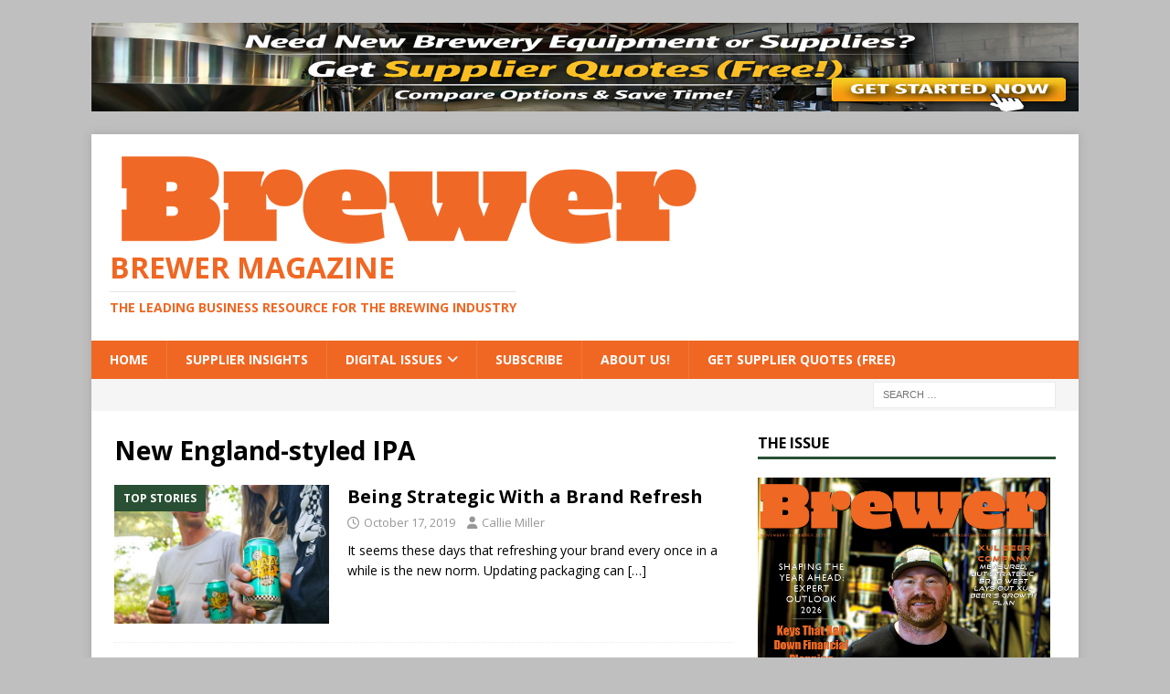

--- FILE ---
content_type: text/html; charset=UTF-8
request_url: https://thebrewermagazine.com/tag/new-england-styled-ipa/
body_size: 10300
content:
<!DOCTYPE html>
<html class="no-js mh-one-sb" lang="en" prefix="og: https://ogp.me/ns#">
<head>
<meta charset="UTF-8">
<meta name="viewport" content="width=device-width, initial-scale=1.0">
<link rel="profile" href="http://gmpg.org/xfn/11" />
	<style>img:is([sizes="auto" i], [sizes^="auto," i]) { contain-intrinsic-size: 3000px 1500px }</style>
	
<!-- Search Engine Optimization by Rank Math - https://rankmath.com/ -->
<title>New England-styled IPA - Brewer Magazine</title>
<meta name="robots" content="follow, noindex"/>
<meta property="og:locale" content="en_US" />
<meta property="og:type" content="article" />
<meta property="og:title" content="New England-styled IPA - Brewer Magazine" />
<meta property="og:url" content="https://thebrewermagazine.com/tag/new-england-styled-ipa/" />
<meta property="og:site_name" content="The Brewer Magazine" />
<meta property="article:publisher" content="https://www.facebook.com/TheBrewerMagazine" />
<meta property="fb:app_id" content="966242223397117" />
<meta property="og:image" content="https://thebrewermagazine.com/wp-content/uploads/2025/02/Brewer2025Logo4Digital-3.png" />
<meta property="og:image:secure_url" content="https://thebrewermagazine.com/wp-content/uploads/2025/02/Brewer2025Logo4Digital-3.png" />
<meta property="og:image:width" content="1200" />
<meta property="og:image:height" content="630" />
<meta property="og:image:type" content="image/png" />
<meta name="twitter:card" content="summary_large_image" />
<meta name="twitter:title" content="New England-styled IPA - Brewer Magazine" />
<meta name="twitter:image" content="https://thebrewermagazine.com/wp-content/uploads/2025/02/Brewer2025Logo4Digital-3.png" />
<meta name="twitter:label1" content="Posts" />
<meta name="twitter:data1" content="2" />
<script type="application/ld+json" class="rank-math-schema">{"@context":"https://schema.org","@graph":[{"@type":"NewsMediaOrganization","@id":"https://thebrewermagazine.com/#organization","name":"The Brewer Magazine","url":"https://thebrewermagazine.com","sameAs":["https://www.facebook.com/TheBrewerMagazine"],"logo":{"@type":"ImageObject","@id":"https://thebrewermagazine.com/#logo","url":"http://thebrewermagazine.com/wp-content/uploads/2025/01/Brewer2025Logo4Digital-3.png","contentUrl":"http://thebrewermagazine.com/wp-content/uploads/2025/01/Brewer2025Logo4Digital-3.png","caption":"The Brewer Magazine","inLanguage":"en","width":"650","height":"105"}},{"@type":"WebSite","@id":"https://thebrewermagazine.com/#website","url":"https://thebrewermagazine.com","name":"The Brewer Magazine","alternateName":"Brewer Mag","publisher":{"@id":"https://thebrewermagazine.com/#organization"},"inLanguage":"en"},{"@type":"CollectionPage","@id":"https://thebrewermagazine.com/tag/new-england-styled-ipa/#webpage","url":"https://thebrewermagazine.com/tag/new-england-styled-ipa/","name":"New England-styled IPA - Brewer Magazine","isPartOf":{"@id":"https://thebrewermagazine.com/#website"},"inLanguage":"en"}]}</script>
<!-- /Rank Math WordPress SEO plugin -->

<link rel='dns-prefetch' href='//cdn.canvasjs.com' />
<link rel='dns-prefetch' href='//mypopups.com' />
<link rel='dns-prefetch' href='//fonts.googleapis.com' />
<link rel="alternate" type="application/rss+xml" title="Brewer Magazine &raquo; Feed" href="https://thebrewermagazine.com/feed/" />
<link rel="alternate" type="application/rss+xml" title="Brewer Magazine &raquo; Comments Feed" href="https://thebrewermagazine.com/comments/feed/" />
<link rel="alternate" type="application/rss+xml" title="Brewer Magazine &raquo; New England-styled IPA Tag Feed" href="https://thebrewermagazine.com/tag/new-england-styled-ipa/feed/" />
<script type="text/javascript">
/* <![CDATA[ */
window._wpemojiSettings = {"baseUrl":"https:\/\/s.w.org\/images\/core\/emoji\/16.0.1\/72x72\/","ext":".png","svgUrl":"https:\/\/s.w.org\/images\/core\/emoji\/16.0.1\/svg\/","svgExt":".svg","source":{"concatemoji":"https:\/\/thebrewermagazine.com\/wp-includes\/js\/wp-emoji-release.min.js?ver=6.8.3"}};
/*! This file is auto-generated */
!function(s,n){var o,i,e;function c(e){try{var t={supportTests:e,timestamp:(new Date).valueOf()};sessionStorage.setItem(o,JSON.stringify(t))}catch(e){}}function p(e,t,n){e.clearRect(0,0,e.canvas.width,e.canvas.height),e.fillText(t,0,0);var t=new Uint32Array(e.getImageData(0,0,e.canvas.width,e.canvas.height).data),a=(e.clearRect(0,0,e.canvas.width,e.canvas.height),e.fillText(n,0,0),new Uint32Array(e.getImageData(0,0,e.canvas.width,e.canvas.height).data));return t.every(function(e,t){return e===a[t]})}function u(e,t){e.clearRect(0,0,e.canvas.width,e.canvas.height),e.fillText(t,0,0);for(var n=e.getImageData(16,16,1,1),a=0;a<n.data.length;a++)if(0!==n.data[a])return!1;return!0}function f(e,t,n,a){switch(t){case"flag":return n(e,"\ud83c\udff3\ufe0f\u200d\u26a7\ufe0f","\ud83c\udff3\ufe0f\u200b\u26a7\ufe0f")?!1:!n(e,"\ud83c\udde8\ud83c\uddf6","\ud83c\udde8\u200b\ud83c\uddf6")&&!n(e,"\ud83c\udff4\udb40\udc67\udb40\udc62\udb40\udc65\udb40\udc6e\udb40\udc67\udb40\udc7f","\ud83c\udff4\u200b\udb40\udc67\u200b\udb40\udc62\u200b\udb40\udc65\u200b\udb40\udc6e\u200b\udb40\udc67\u200b\udb40\udc7f");case"emoji":return!a(e,"\ud83e\udedf")}return!1}function g(e,t,n,a){var r="undefined"!=typeof WorkerGlobalScope&&self instanceof WorkerGlobalScope?new OffscreenCanvas(300,150):s.createElement("canvas"),o=r.getContext("2d",{willReadFrequently:!0}),i=(o.textBaseline="top",o.font="600 32px Arial",{});return e.forEach(function(e){i[e]=t(o,e,n,a)}),i}function t(e){var t=s.createElement("script");t.src=e,t.defer=!0,s.head.appendChild(t)}"undefined"!=typeof Promise&&(o="wpEmojiSettingsSupports",i=["flag","emoji"],n.supports={everything:!0,everythingExceptFlag:!0},e=new Promise(function(e){s.addEventListener("DOMContentLoaded",e,{once:!0})}),new Promise(function(t){var n=function(){try{var e=JSON.parse(sessionStorage.getItem(o));if("object"==typeof e&&"number"==typeof e.timestamp&&(new Date).valueOf()<e.timestamp+604800&&"object"==typeof e.supportTests)return e.supportTests}catch(e){}return null}();if(!n){if("undefined"!=typeof Worker&&"undefined"!=typeof OffscreenCanvas&&"undefined"!=typeof URL&&URL.createObjectURL&&"undefined"!=typeof Blob)try{var e="postMessage("+g.toString()+"("+[JSON.stringify(i),f.toString(),p.toString(),u.toString()].join(",")+"));",a=new Blob([e],{type:"text/javascript"}),r=new Worker(URL.createObjectURL(a),{name:"wpTestEmojiSupports"});return void(r.onmessage=function(e){c(n=e.data),r.terminate(),t(n)})}catch(e){}c(n=g(i,f,p,u))}t(n)}).then(function(e){for(var t in e)n.supports[t]=e[t],n.supports.everything=n.supports.everything&&n.supports[t],"flag"!==t&&(n.supports.everythingExceptFlag=n.supports.everythingExceptFlag&&n.supports[t]);n.supports.everythingExceptFlag=n.supports.everythingExceptFlag&&!n.supports.flag,n.DOMReady=!1,n.readyCallback=function(){n.DOMReady=!0}}).then(function(){return e}).then(function(){var e;n.supports.everything||(n.readyCallback(),(e=n.source||{}).concatemoji?t(e.concatemoji):e.wpemoji&&e.twemoji&&(t(e.twemoji),t(e.wpemoji)))}))}((window,document),window._wpemojiSettings);
/* ]]> */
</script>
<style id='wp-emoji-styles-inline-css' type='text/css'>

	img.wp-smiley, img.emoji {
		display: inline !important;
		border: none !important;
		box-shadow: none !important;
		height: 1em !important;
		width: 1em !important;
		margin: 0 0.07em !important;
		vertical-align: -0.1em !important;
		background: none !important;
		padding: 0 !important;
	}
</style>
<link rel='stylesheet' id='wp-block-library-css' href='https://thebrewermagazine.com/wp-includes/css/dist/block-library/style.min.css?ver=6.8.3' type='text/css' media='all' />
<style id='classic-theme-styles-inline-css' type='text/css'>
/*! This file is auto-generated */
.wp-block-button__link{color:#fff;background-color:#32373c;border-radius:9999px;box-shadow:none;text-decoration:none;padding:calc(.667em + 2px) calc(1.333em + 2px);font-size:1.125em}.wp-block-file__button{background:#32373c;color:#fff;text-decoration:none}
</style>
<style id='global-styles-inline-css' type='text/css'>
:root{--wp--preset--aspect-ratio--square: 1;--wp--preset--aspect-ratio--4-3: 4/3;--wp--preset--aspect-ratio--3-4: 3/4;--wp--preset--aspect-ratio--3-2: 3/2;--wp--preset--aspect-ratio--2-3: 2/3;--wp--preset--aspect-ratio--16-9: 16/9;--wp--preset--aspect-ratio--9-16: 9/16;--wp--preset--color--black: #000000;--wp--preset--color--cyan-bluish-gray: #abb8c3;--wp--preset--color--white: #ffffff;--wp--preset--color--pale-pink: #f78da7;--wp--preset--color--vivid-red: #cf2e2e;--wp--preset--color--luminous-vivid-orange: #ff6900;--wp--preset--color--luminous-vivid-amber: #fcb900;--wp--preset--color--light-green-cyan: #7bdcb5;--wp--preset--color--vivid-green-cyan: #00d084;--wp--preset--color--pale-cyan-blue: #8ed1fc;--wp--preset--color--vivid-cyan-blue: #0693e3;--wp--preset--color--vivid-purple: #9b51e0;--wp--preset--gradient--vivid-cyan-blue-to-vivid-purple: linear-gradient(135deg,rgba(6,147,227,1) 0%,rgb(155,81,224) 100%);--wp--preset--gradient--light-green-cyan-to-vivid-green-cyan: linear-gradient(135deg,rgb(122,220,180) 0%,rgb(0,208,130) 100%);--wp--preset--gradient--luminous-vivid-amber-to-luminous-vivid-orange: linear-gradient(135deg,rgba(252,185,0,1) 0%,rgba(255,105,0,1) 100%);--wp--preset--gradient--luminous-vivid-orange-to-vivid-red: linear-gradient(135deg,rgba(255,105,0,1) 0%,rgb(207,46,46) 100%);--wp--preset--gradient--very-light-gray-to-cyan-bluish-gray: linear-gradient(135deg,rgb(238,238,238) 0%,rgb(169,184,195) 100%);--wp--preset--gradient--cool-to-warm-spectrum: linear-gradient(135deg,rgb(74,234,220) 0%,rgb(151,120,209) 20%,rgb(207,42,186) 40%,rgb(238,44,130) 60%,rgb(251,105,98) 80%,rgb(254,248,76) 100%);--wp--preset--gradient--blush-light-purple: linear-gradient(135deg,rgb(255,206,236) 0%,rgb(152,150,240) 100%);--wp--preset--gradient--blush-bordeaux: linear-gradient(135deg,rgb(254,205,165) 0%,rgb(254,45,45) 50%,rgb(107,0,62) 100%);--wp--preset--gradient--luminous-dusk: linear-gradient(135deg,rgb(255,203,112) 0%,rgb(199,81,192) 50%,rgb(65,88,208) 100%);--wp--preset--gradient--pale-ocean: linear-gradient(135deg,rgb(255,245,203) 0%,rgb(182,227,212) 50%,rgb(51,167,181) 100%);--wp--preset--gradient--electric-grass: linear-gradient(135deg,rgb(202,248,128) 0%,rgb(113,206,126) 100%);--wp--preset--gradient--midnight: linear-gradient(135deg,rgb(2,3,129) 0%,rgb(40,116,252) 100%);--wp--preset--font-size--small: 13px;--wp--preset--font-size--medium: 20px;--wp--preset--font-size--large: 36px;--wp--preset--font-size--x-large: 42px;--wp--preset--spacing--20: 0.44rem;--wp--preset--spacing--30: 0.67rem;--wp--preset--spacing--40: 1rem;--wp--preset--spacing--50: 1.5rem;--wp--preset--spacing--60: 2.25rem;--wp--preset--spacing--70: 3.38rem;--wp--preset--spacing--80: 5.06rem;--wp--preset--shadow--natural: 6px 6px 9px rgba(0, 0, 0, 0.2);--wp--preset--shadow--deep: 12px 12px 50px rgba(0, 0, 0, 0.4);--wp--preset--shadow--sharp: 6px 6px 0px rgba(0, 0, 0, 0.2);--wp--preset--shadow--outlined: 6px 6px 0px -3px rgba(255, 255, 255, 1), 6px 6px rgba(0, 0, 0, 1);--wp--preset--shadow--crisp: 6px 6px 0px rgba(0, 0, 0, 1);}:where(.is-layout-flex){gap: 0.5em;}:where(.is-layout-grid){gap: 0.5em;}body .is-layout-flex{display: flex;}.is-layout-flex{flex-wrap: wrap;align-items: center;}.is-layout-flex > :is(*, div){margin: 0;}body .is-layout-grid{display: grid;}.is-layout-grid > :is(*, div){margin: 0;}:where(.wp-block-columns.is-layout-flex){gap: 2em;}:where(.wp-block-columns.is-layout-grid){gap: 2em;}:where(.wp-block-post-template.is-layout-flex){gap: 1.25em;}:where(.wp-block-post-template.is-layout-grid){gap: 1.25em;}.has-black-color{color: var(--wp--preset--color--black) !important;}.has-cyan-bluish-gray-color{color: var(--wp--preset--color--cyan-bluish-gray) !important;}.has-white-color{color: var(--wp--preset--color--white) !important;}.has-pale-pink-color{color: var(--wp--preset--color--pale-pink) !important;}.has-vivid-red-color{color: var(--wp--preset--color--vivid-red) !important;}.has-luminous-vivid-orange-color{color: var(--wp--preset--color--luminous-vivid-orange) !important;}.has-luminous-vivid-amber-color{color: var(--wp--preset--color--luminous-vivid-amber) !important;}.has-light-green-cyan-color{color: var(--wp--preset--color--light-green-cyan) !important;}.has-vivid-green-cyan-color{color: var(--wp--preset--color--vivid-green-cyan) !important;}.has-pale-cyan-blue-color{color: var(--wp--preset--color--pale-cyan-blue) !important;}.has-vivid-cyan-blue-color{color: var(--wp--preset--color--vivid-cyan-blue) !important;}.has-vivid-purple-color{color: var(--wp--preset--color--vivid-purple) !important;}.has-black-background-color{background-color: var(--wp--preset--color--black) !important;}.has-cyan-bluish-gray-background-color{background-color: var(--wp--preset--color--cyan-bluish-gray) !important;}.has-white-background-color{background-color: var(--wp--preset--color--white) !important;}.has-pale-pink-background-color{background-color: var(--wp--preset--color--pale-pink) !important;}.has-vivid-red-background-color{background-color: var(--wp--preset--color--vivid-red) !important;}.has-luminous-vivid-orange-background-color{background-color: var(--wp--preset--color--luminous-vivid-orange) !important;}.has-luminous-vivid-amber-background-color{background-color: var(--wp--preset--color--luminous-vivid-amber) !important;}.has-light-green-cyan-background-color{background-color: var(--wp--preset--color--light-green-cyan) !important;}.has-vivid-green-cyan-background-color{background-color: var(--wp--preset--color--vivid-green-cyan) !important;}.has-pale-cyan-blue-background-color{background-color: var(--wp--preset--color--pale-cyan-blue) !important;}.has-vivid-cyan-blue-background-color{background-color: var(--wp--preset--color--vivid-cyan-blue) !important;}.has-vivid-purple-background-color{background-color: var(--wp--preset--color--vivid-purple) !important;}.has-black-border-color{border-color: var(--wp--preset--color--black) !important;}.has-cyan-bluish-gray-border-color{border-color: var(--wp--preset--color--cyan-bluish-gray) !important;}.has-white-border-color{border-color: var(--wp--preset--color--white) !important;}.has-pale-pink-border-color{border-color: var(--wp--preset--color--pale-pink) !important;}.has-vivid-red-border-color{border-color: var(--wp--preset--color--vivid-red) !important;}.has-luminous-vivid-orange-border-color{border-color: var(--wp--preset--color--luminous-vivid-orange) !important;}.has-luminous-vivid-amber-border-color{border-color: var(--wp--preset--color--luminous-vivid-amber) !important;}.has-light-green-cyan-border-color{border-color: var(--wp--preset--color--light-green-cyan) !important;}.has-vivid-green-cyan-border-color{border-color: var(--wp--preset--color--vivid-green-cyan) !important;}.has-pale-cyan-blue-border-color{border-color: var(--wp--preset--color--pale-cyan-blue) !important;}.has-vivid-cyan-blue-border-color{border-color: var(--wp--preset--color--vivid-cyan-blue) !important;}.has-vivid-purple-border-color{border-color: var(--wp--preset--color--vivid-purple) !important;}.has-vivid-cyan-blue-to-vivid-purple-gradient-background{background: var(--wp--preset--gradient--vivid-cyan-blue-to-vivid-purple) !important;}.has-light-green-cyan-to-vivid-green-cyan-gradient-background{background: var(--wp--preset--gradient--light-green-cyan-to-vivid-green-cyan) !important;}.has-luminous-vivid-amber-to-luminous-vivid-orange-gradient-background{background: var(--wp--preset--gradient--luminous-vivid-amber-to-luminous-vivid-orange) !important;}.has-luminous-vivid-orange-to-vivid-red-gradient-background{background: var(--wp--preset--gradient--luminous-vivid-orange-to-vivid-red) !important;}.has-very-light-gray-to-cyan-bluish-gray-gradient-background{background: var(--wp--preset--gradient--very-light-gray-to-cyan-bluish-gray) !important;}.has-cool-to-warm-spectrum-gradient-background{background: var(--wp--preset--gradient--cool-to-warm-spectrum) !important;}.has-blush-light-purple-gradient-background{background: var(--wp--preset--gradient--blush-light-purple) !important;}.has-blush-bordeaux-gradient-background{background: var(--wp--preset--gradient--blush-bordeaux) !important;}.has-luminous-dusk-gradient-background{background: var(--wp--preset--gradient--luminous-dusk) !important;}.has-pale-ocean-gradient-background{background: var(--wp--preset--gradient--pale-ocean) !important;}.has-electric-grass-gradient-background{background: var(--wp--preset--gradient--electric-grass) !important;}.has-midnight-gradient-background{background: var(--wp--preset--gradient--midnight) !important;}.has-small-font-size{font-size: var(--wp--preset--font-size--small) !important;}.has-medium-font-size{font-size: var(--wp--preset--font-size--medium) !important;}.has-large-font-size{font-size: var(--wp--preset--font-size--large) !important;}.has-x-large-font-size{font-size: var(--wp--preset--font-size--x-large) !important;}
:where(.wp-block-post-template.is-layout-flex){gap: 1.25em;}:where(.wp-block-post-template.is-layout-grid){gap: 1.25em;}
:where(.wp-block-columns.is-layout-flex){gap: 2em;}:where(.wp-block-columns.is-layout-grid){gap: 2em;}
:root :where(.wp-block-pullquote){font-size: 1.5em;line-height: 1.6;}
</style>
<link rel='stylesheet' id='dashicons-css' href='https://thebrewermagazine.com/wp-includes/css/dashicons.min.css?ver=6.8.3' type='text/css' media='all' />
<link rel='stylesheet' id='admin-bar-css' href='https://thebrewermagazine.com/wp-includes/css/admin-bar.min.css?ver=6.8.3' type='text/css' media='all' />
<style id='admin-bar-inline-css' type='text/css'>

    .canvasjs-chart-credit{
        display: none !important;
    }
    #vtrtsProChart canvas {
    border-radius: 6px;
}

.vtrts-pro-adminbar-weekly-title {
    font-weight: bold;
    font-size: 14px;
    color: #fff;
    margin-bottom: 6px;
}

        #wpadminbar #wp-admin-bar-vtrts_pro_top_button .ab-icon:before {
            content: "\f185";
            color: #1DAE22;
            top: 3px;
        }
    #wp-admin-bar-vtrts_pro_top_button .ab-item {
        min-width: 180px;
    }
    .vtrts-pro-adminbar-dropdown {
        min-width: 340px;
        padding: 18px 18px 12px 18px;
        background: #23282d;
        color: #fff;
        border-radius: 8px;
        box-shadow: 0 4px 24px rgba(0,0,0,0.15);
        margin-top: 10px;
    }
    .vtrts-pro-adminbar-grid {
        display: grid;
        grid-template-columns: 1fr 1fr;
        gap: 18px 18px; /* row-gap column-gap */
        margin-bottom: 18px;
    }
    .vtrts-pro-adminbar-card {
        background: #2c3338;
        border-radius: 8px;
        padding: 18px 18px 12px 18px;
        box-shadow: 0 2px 8px rgba(0,0,0,0.07);
        display: flex;
        flex-direction: column;
        align-items: flex-start;
    }
    /* Extra margin for the right column */
    .vtrts-pro-adminbar-card:nth-child(2),
    .vtrts-pro-adminbar-card:nth-child(4) {
        margin-left: 10px !important;
        padding-left: 10px !important;
        margin-right: 10px !important;
        padding-right : 10px !important;
        margin-top: 10px !important;
    }
    .vtrts-pro-adminbar-card:nth-child(1),
    .vtrts-pro-adminbar-card:nth-child(3) {
        margin-left: 10px !important;
        padding-left: 10px !important;
        margin-top: 10px !important;
    }
    /* Extra margin for the bottom row */
    .vtrts-pro-adminbar-card:nth-child(3),
    .vtrts-pro-adminbar-card:nth-child(4) {
        margin-top: 6px !important;
        padding-top: 6px !important;
        margin-top: 10px !important;
    }
    .vtrts-pro-adminbar-card-title {
        font-size: 14px;
        font-weight: 800;
        margin-bottom: 6px;
        color: #fff;
    }
    .vtrts-pro-adminbar-card-value {
        font-size: 22px;
        font-weight: bold;
        color: #1DAE22;
        margin-bottom: 4px;
    }
    .vtrts-pro-adminbar-card-sub {
        font-size: 12px;
        color: #aaa;
    }
    .vtrts-pro-adminbar-btn-wrap {
        text-align: center;
        margin-top: 8px;
    }

    #wp-admin-bar-vtrts_pro_top_button .ab-item{
    min-width: 80px !important;
        padding: 0px !important;
    .vtrts-pro-adminbar-btn {
        display: inline-block;
        background: #1DAE22;
        color: #fff !important;
        font-weight: bold;
        padding: 8px 28px;
        border-radius: 6px;
        text-decoration: none;
        font-size: 15px;
        transition: background 0.2s;
        margin-top: 8px;
    }
    .vtrts-pro-adminbar-btn:hover {
        background: #15991b;
        color: #fff !important;
    }

    .vtrts-pro-adminbar-dropdown-wrap { min-width: 0; padding: 0; }
    #wpadminbar #wp-admin-bar-vtrts_pro_top_button .vtrts-pro-adminbar-dropdown { display: none; position: absolute; left: 0; top: 100%; z-index: 99999; }
    #wpadminbar #wp-admin-bar-vtrts_pro_top_button:hover .vtrts-pro-adminbar-dropdown { display: block; }
    
        .ab-empty-item #wp-admin-bar-vtrts_pro_top_button-default .ab-empty-item{
    height:0px !important;
    padding :0px !important;
     }
            #wpadminbar .quicklinks .ab-empty-item{
        padding:0px !important;
    }
    .vtrts-pro-adminbar-dropdown {
    min-width: 340px;
    padding: 18px 18px 12px 18px;
    background: #23282d;
    color: #fff;
    border-radius: 12px; /* more rounded */
    box-shadow: 0 8px 32px rgba(0,0,0,0.25); /* deeper shadow */
    margin-top: 10px;
}

.vtrts-pro-adminbar-btn-wrap {
    text-align: center;
    margin-top: 18px; /* more space above */
}

.vtrts-pro-adminbar-btn {
    display: inline-block;
    background: #1DAE22;
    color: #fff !important;
    font-weight: bold;
    padding: 5px 22px;
    border-radius: 8px;
    text-decoration: none;
    font-size: 17px;
    transition: background 0.2s, box-shadow 0.2s;
    margin-top: 8px;
    box-shadow: 0 2px 8px rgba(29,174,34,0.15);
    text-align: center;
    line-height: 1.6;
    
}
.vtrts-pro-adminbar-btn:hover {
    background: #15991b;
    color: #fff !important;
    box-shadow: 0 4px 16px rgba(29,174,34,0.25);
}
    


</style>
<link rel='stylesheet' id='mh-font-awesome-css' href='https://thebrewermagazine.com/wp-content/themes/mh-magazine/includes/font-awesome.min.css' type='text/css' media='all' />
<link rel='stylesheet' id='mh-magazine-css' href='https://thebrewermagazine.com/wp-content/themes/mh-magazine/style.css?ver=3.11.1' type='text/css' media='all' />
<link rel='stylesheet' id='mh-google-fonts-css' href='https://fonts.googleapis.com/css?family=Open+Sans:300,400,400italic,600,700' type='text/css' media='all' />
<link rel='stylesheet' id='wpbdp-widgets-css' href='https://thebrewermagazine.com/wp-content/plugins/business-directory-plugin/assets/css/widgets.min.css?ver=6.4.20' type='text/css' media='all' />
<script type="text/javascript" id="ahc_front_js-js-extra">
/* <![CDATA[ */
var ahc_ajax_front = {"ajax_url":"https:\/\/thebrewermagazine.com\/wp-admin\/admin-ajax.php","page_id":"New England-styled IPA","page_title":"","post_type":""};
/* ]]> */
</script>
<script type="text/javascript" src="https://thebrewermagazine.com/wp-content/plugins/visitors-traffic-real-time-statistics-pro/js/front.js?ver=6.8.3" id="ahc_front_js-js"></script>
<script type="text/javascript" src="https://thebrewermagazine.com/wp-includes/js/jquery/jquery.min.js?ver=3.7.1" id="jquery-core-js"></script>
<script type="text/javascript" src="https://thebrewermagazine.com/wp-includes/js/jquery/jquery-migrate.min.js?ver=3.4.1" id="jquery-migrate-js"></script>
<script type="text/javascript" id="mh-scripts-js-extra">
/* <![CDATA[ */
var mh_magazine = {"text":{"toggle_menu":"Toggle Menu"}};
/* ]]> */
</script>
<script type="text/javascript" src="https://thebrewermagazine.com/wp-content/themes/mh-magazine/js/scripts.js?ver=3.11.1" id="mh-scripts-js"></script>
<script type="text/javascript" src="https://mypopups.com/api/embed/element?sub=d6e0da40-94c3-11ec-beff-005056008dab-fphpiogkkm&amp;ver=1.2.8" id="wp_mypopups-newsletteradditions-js"></script>
<link rel="https://api.w.org/" href="https://thebrewermagazine.com/wp-json/" /><link rel="alternate" title="JSON" type="application/json" href="https://thebrewermagazine.com/wp-json/wp/v2/tags/1681" /><link rel="EditURI" type="application/rsd+xml" title="RSD" href="https://thebrewermagazine.com/xmlrpc.php?rsd" />
<meta name="generator" content="WordPress 6.8.3" />

<!-- This site is using AdRotate Professional v5.18.1 to display their advertisements - https://ajdg.solutions/ -->
<!-- AdRotate CSS -->
<style type="text/css" media="screen">
	.g { margin:0px; padding:0px; overflow:hidden; line-height:1; zoom:1; }
	.g img { height:auto; }
	.g-col { position:relative; float:left; }
	.g-col:first-child { margin-left: 0; }
	.g-col:last-child { margin-right: 0; }
	.woocommerce-page .g, .bbpress-wrapper .g { margin: 20px auto; clear:both; }
	.g-2 {  margin: 0 auto; }
	@media only screen and (max-width: 480px) {
		.g-col, .g-dyn, .g-single { width:100%; margin-left:0; margin-right:0; }
		.woocommerce-page .g, .bbpress-wrapper .g { margin: 10px auto; }
	}
</style>
<!-- /AdRotate CSS -->

<meta name="mpu-version" content="1.2.8" /><style type="text/css">
.mh-navigation li:hover, .mh-navigation ul li:hover > ul, .mh-main-nav-wrap, .mh-main-nav, .mh-social-nav li a:hover, .entry-tags li, .mh-slider-caption, .mh-widget-layout8 .mh-widget-title .mh-footer-widget-title-inner, .mh-widget-col-1 .mh-slider-caption, .mh-widget-col-1 .mh-posts-lineup-caption, .mh-carousel-layout1, .mh-spotlight-widget, .mh-social-widget li a, .mh-author-bio-widget, .mh-footer-widget .mh-tab-comment-excerpt, .mh-nip-item:hover .mh-nip-overlay, .mh-widget .tagcloud a, .mh-footer-widget .tagcloud a, .mh-footer, .mh-copyright-wrap, input[type=submit]:hover, #infinite-handle span:hover { background: #f06723; }
.mh-extra-nav-bg { background: rgba(240, 103, 35, 0.2); }
.mh-slider-caption, .mh-posts-stacked-title, .mh-posts-lineup-caption { background: #f06723; background: rgba(240, 103, 35, 0.8); }
@media screen and (max-width: 900px) { #mh-mobile .mh-slider-caption, #mh-mobile .mh-posts-lineup-caption { background: rgba(240, 103, 35, 1); } }
.slicknav_menu, .slicknav_nav ul, #mh-mobile .mh-footer-widget .mh-posts-stacked-overlay { border-color: #f06723; }
.mh-copyright, .mh-copyright a { color: #fff; }
.mh-widget-layout4 .mh-widget-title { background: #295034; background: rgba(41, 80, 52, 0.6); }
.mh-preheader, .mh-wide-layout .mh-subheader, .mh-ticker-title, .mh-main-nav li:hover, .mh-footer-nav, .slicknav_menu, .slicknav_btn, .slicknav_nav .slicknav_item:hover, .slicknav_nav a:hover, .mh-back-to-top, .mh-subheading, .entry-tags .fa, .entry-tags li:hover, .mh-widget-layout2 .mh-widget-title, .mh-widget-layout4 .mh-widget-title-inner, .mh-widget-layout4 .mh-footer-widget-title, .mh-widget-layout5 .mh-widget-title-inner, .mh-widget-layout6 .mh-widget-title, #mh-mobile .flex-control-paging li a.flex-active, .mh-image-caption, .mh-carousel-layout1 .mh-carousel-caption, .mh-tab-button.active, .mh-tab-button.active:hover, .mh-footer-widget .mh-tab-button.active, .mh-social-widget li:hover a, .mh-footer-widget .mh-social-widget li a, .mh-footer-widget .mh-author-bio-widget, .tagcloud a:hover, .mh-widget .tagcloud a:hover, .mh-footer-widget .tagcloud a:hover, .mh-posts-stacked-item .mh-meta, .page-numbers:hover, .mh-loop-pagination .current, .mh-comments-pagination .current, .pagelink, a:hover .pagelink, input[type=submit], #infinite-handle span { background: #295034; }
.mh-main-nav-wrap .slicknav_nav ul, blockquote, .mh-widget-layout1 .mh-widget-title, .mh-widget-layout3 .mh-widget-title, .mh-widget-layout5 .mh-widget-title, .mh-widget-layout8 .mh-widget-title:after, #mh-mobile .mh-slider-caption, .mh-carousel-layout1, .mh-spotlight-widget, .mh-author-bio-widget, .mh-author-bio-title, .mh-author-bio-image-frame, .mh-video-widget, .mh-tab-buttons, textarea:hover, input[type=text]:hover, input[type=email]:hover, input[type=tel]:hover, input[type=url]:hover { border-color: #295034; }
.mh-header-tagline, .mh-dropcap, .mh-carousel-layout1 .flex-direction-nav a, .mh-carousel-layout2 .mh-carousel-caption, .mh-posts-digest-small-category, .mh-posts-lineup-more, .bypostauthor .fn:after, .mh-comment-list .comment-reply-link:before, #respond #cancel-comment-reply-link:before { color: #295034; }
.mh-header-nav-bottom li a, .mh-social-nav-bottom .fa-mh-social, .mh-boxed-layout .mh-ticker-item-bottom a, .mh-header-date-bottom, .page-numbers, a .pagelink, .mh-widget-layout3 .mh-widget-title, .mh-widget-layout3 .mh-widget-title a, .mh-tabbed-widget, .mh-tabbed-widget a, .mh-posts-horizontal-title a { color: #295034; }
.entry-content a { color: #f06723; }
a:hover, .entry-content a:hover, #respond a:hover, #respond #cancel-comment-reply-link:hover, #respond .logged-in-as a:hover, .mh-comment-list .comment-meta a:hover, .mh-ping-list .mh-ping-item a:hover, .mh-meta a:hover, .mh-breadcrumb a:hover, .mh-tabbed-widget a:hover { color: #2e7a0f; }
</style>
<!--[if lt IE 9]>
<script src="https://thebrewermagazine.com/wp-content/themes/mh-magazine/js/css3-mediaqueries.js"></script>
<![endif]-->
<style type="text/css" id="custom-background-css">
body.custom-background { background-color: #bfbfbf; }
</style>
	<link rel="icon" href="https://thebrewermagazine.com/wp-content/uploads/2016/03/cropped-IconPodcast-32x32.jpg" sizes="32x32" />
<link rel="icon" href="https://thebrewermagazine.com/wp-content/uploads/2016/03/cropped-IconPodcast-192x192.jpg" sizes="192x192" />
<link rel="apple-touch-icon" href="https://thebrewermagazine.com/wp-content/uploads/2016/03/cropped-IconPodcast-180x180.jpg" />
<meta name="msapplication-TileImage" content="https://thebrewermagazine.com/wp-content/uploads/2016/03/cropped-IconPodcast-270x270.jpg" />
</head>
<body id="mh-mobile" class="archive tag tag-new-england-styled-ipa tag-1681 custom-background wp-custom-logo wp-theme-mh-magazine mh-boxed-layout mh-right-sb mh-loop-layout1 mh-widget-layout1 wpbdp-with-button-styles" itemscope="itemscope" itemtype="https://schema.org/WebPage">
<aside class="mh-container mh-header-widget-1">
<div id="6568a88448121-21" class="mh-widget mh-header-1 6568a88448121"><div class="g g-2"><div class="g-single a-94"><a class="gofollow" data-track="OTQsMiwxLDEw" href="https://thebrewermagazine.com/get-supplier-quotes-free/"><img src="http://thebrewermagazine.com/wp-content/uploads/2026/01/BannerAd.png" /></a></div></div></div></aside>
<div class="mh-container mh-container-outer">
<div class="mh-header-nav-mobile clearfix"></div>
	<div class="mh-preheader">
    	<div class="mh-container mh-container-inner mh-row clearfix">
							<div class="mh-header-bar-content mh-header-bar-top-left mh-col-2-3 clearfix">
									</div>
										<div class="mh-header-bar-content mh-header-bar-top-right mh-col-1-3 clearfix">
									</div>
					</div>
	</div>
<header class="mh-header" itemscope="itemscope" itemtype="https://schema.org/WPHeader">
	<div class="mh-container mh-container-inner clearfix">
		<div class="mh-custom-header clearfix">
<div class="mh-header-columns mh-row clearfix">
<div class="mh-col-1-1 mh-site-identity">
<div class="mh-site-logo" role="banner" itemscope="itemscope" itemtype="https://schema.org/Brand">
<a href="https://thebrewermagazine.com/" class="custom-logo-link" rel="home"><img width="650" height="105" src="https://thebrewermagazine.com/wp-content/uploads/2025/01/Brewer2025Logo4Digital-3.png" class="custom-logo" alt="Brewer Magazine" decoding="async" fetchpriority="high" srcset="https://thebrewermagazine.com/wp-content/uploads/2025/01/Brewer2025Logo4Digital-3.png 650w, https://thebrewermagazine.com/wp-content/uploads/2025/01/Brewer2025Logo4Digital-3-640x103.png 640w, https://thebrewermagazine.com/wp-content/uploads/2025/01/Brewer2025Logo4Digital-3-160x26.png 160w, https://thebrewermagazine.com/wp-content/uploads/2025/01/Brewer2025Logo4Digital-3-500x81.png 500w" sizes="(max-width: 650px) 100vw, 650px" /></a><style type="text/css" id="mh-header-css">.mh-header-title, .mh-header-tagline { color: #f06723; }</style>
<div class="mh-header-text">
<a class="mh-header-text-link" href="https://thebrewermagazine.com/" title="Brewer Magazine" rel="home">
<h2 class="mh-header-title">Brewer Magazine</h2>
<h3 class="mh-header-tagline">The Leading Business Resource for The Brewing Industry</h3>
</a>
</div>
</div>
</div>
</div>
</div>
	</div>
	<div class="mh-main-nav-wrap">
		<nav class="mh-navigation mh-main-nav mh-container mh-container-inner clearfix" itemscope="itemscope" itemtype="https://schema.org/SiteNavigationElement">
			<div class="menu-top-container"><ul id="menu-top" class="menu"><li id="menu-item-1276" class="menu-item menu-item-type-custom menu-item-object-custom menu-item-home menu-item-1276"><a href="http://thebrewermagazine.com">Home</a></li>
<li id="menu-item-31344" class="menu-item menu-item-type-taxonomy menu-item-object-category menu-item-31344"><a href="https://thebrewermagazine.com/category/supplier-insights/">Supplier Insights</a></li>
<li id="menu-item-16024" class="menu-item menu-item-type-custom menu-item-object-custom menu-item-has-children menu-item-16024"><a href="https://www.bluetoad.com/publication/?i=858359">Digital Issues</a>
<ul class="sub-menu">
	<li id="menu-item-35206" class="menu-item menu-item-type-custom menu-item-object-custom menu-item-35206"><a href="https://www.bluetoad.com/publication/?i=853467">Current Issue</a></li>
	<li id="menu-item-3757" class="menu-item menu-item-type-custom menu-item-object-custom menu-item-3757"><a href="https://www.bluetoad.com/publication/?i=853467">Buyer&#8217;s Guide</a></li>
	<li id="menu-item-35232" class="menu-item menu-item-type-post_type menu-item-object-page menu-item-35232"><a href="https://thebrewermagazine.com/2025-digital-issues/">2025 Digital Issues</a></li>
	<li id="menu-item-35238" class="menu-item menu-item-type-post_type menu-item-object-page menu-item-35238"><a href="https://thebrewermagazine.com/2024-digital-issues/">2024 Digital Issues</a></li>
	<li id="menu-item-35248" class="menu-item menu-item-type-post_type menu-item-object-page menu-item-35248"><a href="https://thebrewermagazine.com/2023-digital-issues/">2023 Digital Issues</a></li>
	<li id="menu-item-35257" class="menu-item menu-item-type-post_type menu-item-object-page menu-item-35257"><a href="https://thebrewermagazine.com/2022-digital-issues/">2022 Digital Issues</a></li>
	<li id="menu-item-35269" class="menu-item menu-item-type-post_type menu-item-object-page menu-item-35269"><a href="https://thebrewermagazine.com/2021-digital-issues/">2021 Digital Issues</a></li>
	<li id="menu-item-35288" class="menu-item menu-item-type-post_type menu-item-object-page menu-item-35288"><a href="https://thebrewermagazine.com/2020-digital-issues/">2020 Digital Issues</a></li>
	<li id="menu-item-35297" class="menu-item menu-item-type-post_type menu-item-object-page menu-item-35297"><a href="https://thebrewermagazine.com/2019-digital-issues/">2019 Digital Issues</a></li>
	<li id="menu-item-35307" class="menu-item menu-item-type-post_type menu-item-object-page menu-item-35307"><a href="https://thebrewermagazine.com/2018-digital-issues/">2018 Digital Issues</a></li>
	<li id="menu-item-35316" class="menu-item menu-item-type-post_type menu-item-object-page menu-item-35316"><a href="https://thebrewermagazine.com/2017-digital-issues/">2017 Digital Issues</a></li>
	<li id="menu-item-35325" class="menu-item menu-item-type-post_type menu-item-object-page menu-item-35325"><a href="https://thebrewermagazine.com/2016-digital-issue/">2016 Digital Issue</a></li>
	<li id="menu-item-35332" class="menu-item menu-item-type-post_type menu-item-object-page menu-item-35332"><a href="https://thebrewermagazine.com/2015-digital-issues/">2015 Digital Issues</a></li>
</ul>
</li>
<li id="menu-item-30381" class="menu-item menu-item-type-post_type menu-item-object-page menu-item-30381"><a href="https://thebrewermagazine.com/subscribe/">Subscribe</a></li>
<li id="menu-item-31214" class="menu-item menu-item-type-post_type menu-item-object-page menu-item-31214"><a href="https://thebrewermagazine.com/advertise/">About Us!</a></li>
<li id="menu-item-37004" class="menu-item menu-item-type-post_type menu-item-object-page menu-item-37004"><a href="https://thebrewermagazine.com/get-supplier-quotes-free/">Get Supplier Quotes (Free)</a></li>
</ul></div>		</nav>
	</div>
	</header>
	<div class="mh-subheader">
		<div class="mh-container mh-container-inner mh-row clearfix">
										<div class="mh-header-bar-content mh-header-bar-bottom-right mh-col-1-3 clearfix">
											<aside class="mh-header-search mh-header-search-bottom">
							<form role="search" method="get" class="search-form" action="https://thebrewermagazine.com/">
				<label>
					<span class="screen-reader-text">Search for:</span>
					<input type="search" class="search-field" placeholder="Search &hellip;" value="" name="s" />
				</label>
				<input type="submit" class="search-submit" value="Search" />
			</form>						</aside>
									</div>
					</div>
	</div>
<div class="mh-wrapper clearfix">
	<div class="mh-main clearfix">
		<div id="main-content" class="mh-loop mh-content" role="main">				<header class="page-header"><h1 class="page-title">New England-styled IPA</h1>				</header><article class="mh-posts-list-item clearfix post-14422 post type-post status-publish format-standard has-post-thumbnail hentry category-flash tag-6-5 tag-brand tag-checkerboard tag-colorado tag-durango tag-graphic-design tag-new-england-styled-ipa tag-refresh tag-ska-brewing tag-the-hazy-ipa tag-top-stories">
	<figure class="mh-posts-list-thumb">
		<a class="mh-thumb-icon mh-thumb-icon-small-mobile" href="https://thebrewermagazine.com/strategic-brand-refresh/" title="Top Stories"><img width="326" height="210" src="https://thebrewermagazine.com/wp-content/uploads/2019/10/Ska-hazy-ipa.jpg" class="attachment-mh-magazine-medium size-mh-magazine-medium wp-post-image" alt="" decoding="async" srcset="https://thebrewermagazine.com/wp-content/uploads/2019/10/Ska-hazy-ipa.jpg 620w, https://thebrewermagazine.com/wp-content/uploads/2019/10/Ska-hazy-ipa-300x194.jpg 300w, https://thebrewermagazine.com/wp-content/uploads/2019/10/Ska-hazy-ipa-85x54.jpg 85w, https://thebrewermagazine.com/wp-content/uploads/2019/10/Ska-hazy-ipa-150x97.jpg 150w, https://thebrewermagazine.com/wp-content/uploads/2019/10/Ska-hazy-ipa-500x323.jpg 500w" sizes="(max-width: 326px) 100vw, 326px" />		</a>
					<div class="mh-image-caption mh-posts-list-caption">
				Top Stories			</div>
			</figure>
	<div class="mh-posts-list-content clearfix">
		<header class="mh-posts-list-header">
			<h3 class="entry-title mh-posts-list-title">
				<a href="https://thebrewermagazine.com/strategic-brand-refresh/" title="Being Strategic With a Brand Refresh" rel="bookmark">
					Being Strategic With a Brand Refresh				</a>
			</h3>
			<div class="mh-meta entry-meta">
<span class="entry-meta-date updated"><i class="far fa-clock"></i><a href="https://thebrewermagazine.com/2019/10/">October 17, 2019</a></span>
<span class="entry-meta-author author vcard"><i class="fa fa-user"></i><a class="fn" href="https://thebrewermagazine.com/author/callie13/">Callie Miller</a></span>
</div>
		</header>
		<div class="mh-posts-list-excerpt clearfix">
			<div class="mh-excerpt"><p>It seems these days that refreshing your brand every once in a while is the new norm. Updating packaging can <a class="mh-excerpt-more" href="https://thebrewermagazine.com/strategic-brand-refresh/" title="Being Strategic With a Brand Refresh">[&#8230;]</a></p>
</div>		</div>
	</div>
</article><article class="mh-posts-list-item clearfix post-14204 post type-post status-publish format-standard has-post-thumbnail hentry category-new-brews tag-6-5-abv tag-brand-refresh tag-brewer tag-can tag-new-beers tag-new-england-styled-ipa tag-october-1 tag-popular-beer-style tag-ska-brewing tag-test-batches tag-the-hazy-ipa">
	<figure class="mh-posts-list-thumb">
		<a class="mh-thumb-icon mh-thumb-icon-small-mobile" href="https://thebrewermagazine.com/ska-cans-hazy-ipa-2019-announces-coming-brand-refresh/" title="New Releases"><img width="326" height="210" src="https://thebrewermagazine.com/wp-content/uploads/2019/09/SkaHazyIPAcanning-1360428.jpg" class="attachment-mh-magazine-medium size-mh-magazine-medium wp-post-image" alt="" decoding="async" srcset="https://thebrewermagazine.com/wp-content/uploads/2019/09/SkaHazyIPAcanning-1360428.jpg 620w, https://thebrewermagazine.com/wp-content/uploads/2019/09/SkaHazyIPAcanning-1360428-300x194.jpg 300w, https://thebrewermagazine.com/wp-content/uploads/2019/09/SkaHazyIPAcanning-1360428-85x54.jpg 85w, https://thebrewermagazine.com/wp-content/uploads/2019/09/SkaHazyIPAcanning-1360428-150x97.jpg 150w, https://thebrewermagazine.com/wp-content/uploads/2019/09/SkaHazyIPAcanning-1360428-500x323.jpg 500w" sizes="(max-width: 326px) 100vw, 326px" />		</a>
					<div class="mh-image-caption mh-posts-list-caption">
				New Releases			</div>
			</figure>
	<div class="mh-posts-list-content clearfix">
		<header class="mh-posts-list-header">
			<h3 class="entry-title mh-posts-list-title">
				<a href="https://thebrewermagazine.com/ska-cans-hazy-ipa-2019-announces-coming-brand-refresh/" title="Ska Cans The Hazy IPA of 2019; Announces Coming Brand Refresh" rel="bookmark">
					Ska Cans The Hazy IPA of 2019; Announces Coming Brand Refresh				</a>
			</h3>
			<div class="mh-meta entry-meta">
<span class="entry-meta-date updated"><i class="far fa-clock"></i><a href="https://thebrewermagazine.com/2019/09/">September 26, 2019</a></span>
<span class="entry-meta-author author vcard"><i class="fa fa-user"></i><a class="fn" href="https://thebrewermagazine.com/author/press_release/">Ska Brewing</a></span>
</div>
		</header>
		<div class="mh-posts-list-excerpt clearfix">
			<div class="mh-excerpt"><p>After much experimentation on its Mod pilot system, Ska Brewing is excited to finally offer a hazy IPA in a <a class="mh-excerpt-more" href="https://thebrewermagazine.com/ska-cans-hazy-ipa-2019-announces-coming-brand-refresh/" title="Ska Cans The Hazy IPA of 2019; Announces Coming Brand Refresh">[&#8230;]</a></p>
</div>		</div>
	</div>
</article>		</div>
			<aside class="mh-widget-col-1 mh-sidebar" itemscope="itemscope" itemtype="https://schema.org/WPSideBar"><div id="text-3" class="mh-widget widget_text"><h4 class="mh-widget-title"><span class="mh-widget-title-inner">The Issue</span></h4>			<div class="textwidget"><p><a href="https://www.bluetoad.com/publication/?i=858359" target="_blank" rel="noopener"><img loading="lazy" decoding="async" src="http://thebrewermagazine.com/wp-content/uploads/2025/12/ND25Cover.jpg" width="320" height="401" /></a></p>
</div>
		</div><div id="6568a88448121-3" class="mh-widget 6568a88448121"><div class="g g-4"><div class="g-single a-84"><a class="gofollow" data-track="ODQsNCwxLDEw" href="https://www.colmac.com/"><img src="http://thebrewermagazine.com/wp-content/uploads/2025/09/Brewers-GIF-2025.gif" /></a></div></div></div><div id="6568a88448121-4" class="mh-widget 6568a88448121"><div class="g g-3"><div class="g-single a-91"><a class="gofollow" data-track="OTEsMywxLDEw" href="https://dmmpkg.com/"><img src="http://thebrewermagazine.com/wp-content/uploads/2025/12/0164de1e-f130-4187-8db8-76ad1533bff7.png" /></a></div></div></div><div id="mh_magazine_youtube-7" class="mh-widget mh_magazine_youtube">			<div class="mh-video-widget">
        		<div class="mh-video-container">
        			<iframe seamless width="1280" height="720" src="//www.youtube.com/embed/33-fvQZ_g78?wmode=opaque&amp;hd=1&amp;autoplay=1&amp;showinfo=0&amp;controls=2&amp;rel=0" allowfullscreen></iframe>
        		</div>
			</div></div><div id="custom_html-28" class="widget_text mh-widget widget_custom_html"><div class="textwidget custom-html-widget"><script async src="https://pagead2.googlesyndication.com/pagead/js/adsbygoogle.js?client=ca-pub-6383446886817571"
     crossorigin="anonymous"></script></div></div>	</aside>	</div>
	</div>
	<div class="mh-footer-nav-mobile"></div>
	<nav class="mh-navigation mh-footer-nav" itemscope="itemscope" itemtype="https://schema.org/SiteNavigationElement">
		<div class="mh-container mh-container-inner clearfix">
			<div class="menu-footer-container"><ul id="menu-footer" class="menu"><li id="menu-item-30387" class="menu-item menu-item-type-post_type menu-item-object-page menu-item-30387"><a href="https://thebrewermagazine.com/advertise/">About Us!</a></li>
<li id="menu-item-1733" class="menu-item menu-item-type-taxonomy menu-item-object-category menu-item-1733"><a href="https://thebrewermagazine.com/category/supplier-insights/">Supplier Insights</a></li>
<li id="menu-item-30385" class="menu-item menu-item-type-taxonomy menu-item-object-category menu-item-30385"><a href="https://thebrewermagazine.com/category/supplier-news/">Supplier News</a></li>
<li id="menu-item-30386" class="menu-item menu-item-type-post_type menu-item-object-page menu-item-30386"><a href="https://thebrewermagazine.com/subscribe/">Subscribe</a></li>
</ul></div>		</div>
	</nav>
<div class="mh-copyright-wrap">
	<div class="mh-container mh-container-inner clearfix">
		<p class="mh-copyright">
			Copyright &copy; 2026 | MH Magazine WordPress Theme by <a href="https://mhthemes.com/themes/mh-magazine/?utm_source=customer&#038;utm_medium=link&#038;utm_campaign=MH+Magazine" title="Premium WordPress Themes" rel="nofollow">MH Themes</a>		</p>
	</div>
</div>
<a title="Back to Top" href="#" class="mh-back-to-top"><i class="fa fa-chevron-up"></i></a>
</div><!-- .mh-container-outer -->
<script type="speculationrules">
{"prefetch":[{"source":"document","where":{"and":[{"href_matches":"\/*"},{"not":{"href_matches":["\/wp-*.php","\/wp-admin\/*","\/wp-content\/uploads\/*","\/wp-content\/*","\/wp-content\/plugins\/*","\/wp-content\/themes\/mh-magazine\/*","\/*\\?(.+)"]}},{"not":{"selector_matches":"a[rel~=\"nofollow\"]"}},{"not":{"selector_matches":".no-prefetch, .no-prefetch a"}}]},"eagerness":"conservative"}]}
</script>
<div id="fb-root"></div>
<script>(function(d, s, id) {
  var js, fjs = d.getElementsByTagName(s)[0];
  if (d.getElementById(id)) return;
  js = d.createElement(s); js.id = id;
  js.src = "//connect.facebook.net/en_US/sdk.js#xfbml=1&version=v2.8";
  fjs.parentNode.insertBefore(js, fjs);
}(document, 'script', 'facebook-jssdk'));</script><script type="text/javascript" id="adrotate-clicker-js-extra">
/* <![CDATA[ */
var click_object = {"ajax_url":"https:\/\/thebrewermagazine.com\/wp-admin\/admin-ajax.php"};
/* ]]> */
</script>
<script type="text/javascript" src="https://thebrewermagazine.com/wp-content/plugins/adrotate-pro/library/jquery.clicker.js" id="adrotate-clicker-js"></script>
<script type="text/javascript" src="https://cdn.canvasjs.com/canvasjs.min.js" id="canvasjs-js"></script>
</body>
<script>'undefined'=== typeof _trfq || (window._trfq = []);'undefined'=== typeof _trfd && (window._trfd=[]),_trfd.push({'tccl.baseHost':'secureserver.net'},{'ap':'cpbh-mt'},{'server':'p3plmcpnl510183'},{'dcenter':'p3'},{'cp_id':'7676031'},{'cp_cl':'8'}) // Monitoring performance to make your website faster. If you want to opt-out, please contact web hosting support.</script><script src='https://img1.wsimg.com/traffic-assets/js/tccl.min.js'></script></html>

--- FILE ---
content_type: text/html; charset=utf-8
request_url: https://www.google.com/recaptcha/api2/aframe
body_size: 269
content:
<!DOCTYPE HTML><html><head><meta http-equiv="content-type" content="text/html; charset=UTF-8"></head><body><script nonce="7jHEb9lS_6GU4FeCw7fYXQ">/** Anti-fraud and anti-abuse applications only. See google.com/recaptcha */ try{var clients={'sodar':'https://pagead2.googlesyndication.com/pagead/sodar?'};window.addEventListener("message",function(a){try{if(a.source===window.parent){var b=JSON.parse(a.data);var c=clients[b['id']];if(c){var d=document.createElement('img');d.src=c+b['params']+'&rc='+(localStorage.getItem("rc::a")?sessionStorage.getItem("rc::b"):"");window.document.body.appendChild(d);sessionStorage.setItem("rc::e",parseInt(sessionStorage.getItem("rc::e")||0)+1);localStorage.setItem("rc::h",'1769328620415');}}}catch(b){}});window.parent.postMessage("_grecaptcha_ready", "*");}catch(b){}</script></body></html>